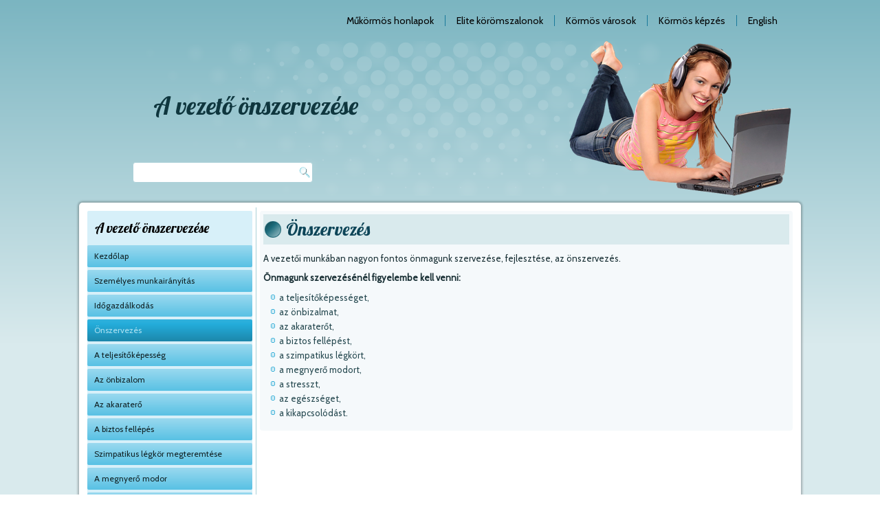

--- FILE ---
content_type: text/html; charset=UTF-8
request_url: http://www.vezetes-szervezes.hu/onszervezes/
body_size: 30465
content:
<!DOCTYPE html>
<html dir="ltr" lang="hu" prefix="og: https://ogp.me/ns#">
<head>
<meta charset="UTF-8" />
<title>Önszervezés | A vezető önszervezéseA vezető önszervezése</title>
<!-- Created by Artisteer v4.1.0.59861 -->
<meta name="viewport" content="initial-scale = 1.0, maximum-scale = 1.0, user-scalable = no, width = device-width">
<!--[if lt IE 9]><script src="https://html5shiv.googlecode.com/svn/trunk/html5.js"></script><![endif]-->

<link rel="stylesheet" href="http://www.vezetes-szervezes.hu/wp-content/themes/vezetesszervezes/style.css" media="screen" />
<link rel="pingback" href="http://www.vezetes-szervezes.hu/xmlrpc.php" />

		<!-- All in One SEO 4.9.3 - aioseo.com -->
	<meta name="description" content="A vezető önszervezése" />
	<meta name="robots" content="max-image-preview:large" />
	<link rel="canonical" href="http://www.vezetes-szervezes.hu/onszervezes/" />
	<meta name="generator" content="All in One SEO (AIOSEO) 4.9.3" />
		<meta property="og:locale" content="hu_HU" />
		<meta property="og:site_name" content="A vezető önszervezése |" />
		<meta property="og:type" content="article" />
		<meta property="og:title" content="Önszervezés | A vezető önszervezése" />
		<meta property="og:description" content="A vezető önszervezése" />
		<meta property="og:url" content="http://www.vezetes-szervezes.hu/onszervezes/" />
		<meta property="article:published_time" content="2013-11-12T05:42:09+00:00" />
		<meta property="article:modified_time" content="2013-11-12T05:42:09+00:00" />
		<meta name="twitter:card" content="summary_large_image" />
		<meta name="twitter:title" content="Önszervezés | A vezető önszervezése" />
		<meta name="twitter:description" content="A vezető önszervezése" />
		<script type="application/ld+json" class="aioseo-schema">
			{"@context":"https:\/\/schema.org","@graph":[{"@type":"BreadcrumbList","@id":"http:\/\/www.vezetes-szervezes.hu\/onszervezes\/#breadcrumblist","itemListElement":[{"@type":"ListItem","@id":"http:\/\/www.vezetes-szervezes.hu#listItem","position":1,"name":"Home","item":"http:\/\/www.vezetes-szervezes.hu","nextItem":{"@type":"ListItem","@id":"http:\/\/www.vezetes-szervezes.hu\/onszervezes\/#listItem","name":"\u00d6nszervez\u00e9s"}},{"@type":"ListItem","@id":"http:\/\/www.vezetes-szervezes.hu\/onszervezes\/#listItem","position":2,"name":"\u00d6nszervez\u00e9s","previousItem":{"@type":"ListItem","@id":"http:\/\/www.vezetes-szervezes.hu#listItem","name":"Home"}}]},{"@type":"Organization","@id":"http:\/\/www.vezetes-szervezes.hu\/#organization","name":"A vezet\u0151 \u00f6nszervez\u00e9se","url":"http:\/\/www.vezetes-szervezes.hu\/"},{"@type":"WebPage","@id":"http:\/\/www.vezetes-szervezes.hu\/onszervezes\/#webpage","url":"http:\/\/www.vezetes-szervezes.hu\/onszervezes\/","name":"\u00d6nszervez\u00e9s | A vezet\u0151 \u00f6nszervez\u00e9se","description":"A vezet\u0151 \u00f6nszervez\u00e9se","inLanguage":"hu-HU","isPartOf":{"@id":"http:\/\/www.vezetes-szervezes.hu\/#website"},"breadcrumb":{"@id":"http:\/\/www.vezetes-szervezes.hu\/onszervezes\/#breadcrumblist"},"datePublished":"2013-11-12T05:42:09+00:00","dateModified":"2013-11-12T05:42:09+00:00"},{"@type":"WebSite","@id":"http:\/\/www.vezetes-szervezes.hu\/#website","url":"http:\/\/www.vezetes-szervezes.hu\/","name":"A vezet\u0151 \u00f6nszervez\u00e9se","inLanguage":"hu-HU","publisher":{"@id":"http:\/\/www.vezetes-szervezes.hu\/#organization"}}]}
		</script>
		<!-- All in One SEO -->

<link rel='dns-prefetch' href='//fonts.googleapis.com' />
<link rel="alternate" type="application/rss+xml" title="A vezető önszervezése &raquo; hírcsatorna" href="http://www.vezetes-szervezes.hu/feed/" />
<link rel="alternate" type="application/rss+xml" title="A vezető önszervezése &raquo; hozzászólás hírcsatorna" href="http://www.vezetes-szervezes.hu/comments/feed/" />
<link rel="alternate" title="oEmbed (JSON)" type="application/json+oembed" href="http://www.vezetes-szervezes.hu/wp-json/oembed/1.0/embed?url=http%3A%2F%2Fwww.vezetes-szervezes.hu%2Fonszervezes%2F" />
<link rel="alternate" title="oEmbed (XML)" type="text/xml+oembed" href="http://www.vezetes-szervezes.hu/wp-json/oembed/1.0/embed?url=http%3A%2F%2Fwww.vezetes-szervezes.hu%2Fonszervezes%2F&#038;format=xml" />
<style id='wp-img-auto-sizes-contain-inline-css' type='text/css'>
img:is([sizes=auto i],[sizes^="auto," i]){contain-intrinsic-size:3000px 1500px}
/*# sourceURL=wp-img-auto-sizes-contain-inline-css */
</style>
<style id='wp-emoji-styles-inline-css' type='text/css'>

	img.wp-smiley, img.emoji {
		display: inline !important;
		border: none !important;
		box-shadow: none !important;
		height: 1em !important;
		width: 1em !important;
		margin: 0 0.07em !important;
		vertical-align: -0.1em !important;
		background: none !important;
		padding: 0 !important;
	}
/*# sourceURL=wp-emoji-styles-inline-css */
</style>
<style id='wp-block-library-inline-css' type='text/css'>
:root{--wp-block-synced-color:#7a00df;--wp-block-synced-color--rgb:122,0,223;--wp-bound-block-color:var(--wp-block-synced-color);--wp-editor-canvas-background:#ddd;--wp-admin-theme-color:#007cba;--wp-admin-theme-color--rgb:0,124,186;--wp-admin-theme-color-darker-10:#006ba1;--wp-admin-theme-color-darker-10--rgb:0,107,160.5;--wp-admin-theme-color-darker-20:#005a87;--wp-admin-theme-color-darker-20--rgb:0,90,135;--wp-admin-border-width-focus:2px}@media (min-resolution:192dpi){:root{--wp-admin-border-width-focus:1.5px}}.wp-element-button{cursor:pointer}:root .has-very-light-gray-background-color{background-color:#eee}:root .has-very-dark-gray-background-color{background-color:#313131}:root .has-very-light-gray-color{color:#eee}:root .has-very-dark-gray-color{color:#313131}:root .has-vivid-green-cyan-to-vivid-cyan-blue-gradient-background{background:linear-gradient(135deg,#00d084,#0693e3)}:root .has-purple-crush-gradient-background{background:linear-gradient(135deg,#34e2e4,#4721fb 50%,#ab1dfe)}:root .has-hazy-dawn-gradient-background{background:linear-gradient(135deg,#faaca8,#dad0ec)}:root .has-subdued-olive-gradient-background{background:linear-gradient(135deg,#fafae1,#67a671)}:root .has-atomic-cream-gradient-background{background:linear-gradient(135deg,#fdd79a,#004a59)}:root .has-nightshade-gradient-background{background:linear-gradient(135deg,#330968,#31cdcf)}:root .has-midnight-gradient-background{background:linear-gradient(135deg,#020381,#2874fc)}:root{--wp--preset--font-size--normal:16px;--wp--preset--font-size--huge:42px}.has-regular-font-size{font-size:1em}.has-larger-font-size{font-size:2.625em}.has-normal-font-size{font-size:var(--wp--preset--font-size--normal)}.has-huge-font-size{font-size:var(--wp--preset--font-size--huge)}.has-text-align-center{text-align:center}.has-text-align-left{text-align:left}.has-text-align-right{text-align:right}.has-fit-text{white-space:nowrap!important}#end-resizable-editor-section{display:none}.aligncenter{clear:both}.items-justified-left{justify-content:flex-start}.items-justified-center{justify-content:center}.items-justified-right{justify-content:flex-end}.items-justified-space-between{justify-content:space-between}.screen-reader-text{border:0;clip-path:inset(50%);height:1px;margin:-1px;overflow:hidden;padding:0;position:absolute;width:1px;word-wrap:normal!important}.screen-reader-text:focus{background-color:#ddd;clip-path:none;color:#444;display:block;font-size:1em;height:auto;left:5px;line-height:normal;padding:15px 23px 14px;text-decoration:none;top:5px;width:auto;z-index:100000}html :where(.has-border-color){border-style:solid}html :where([style*=border-top-color]){border-top-style:solid}html :where([style*=border-right-color]){border-right-style:solid}html :where([style*=border-bottom-color]){border-bottom-style:solid}html :where([style*=border-left-color]){border-left-style:solid}html :where([style*=border-width]){border-style:solid}html :where([style*=border-top-width]){border-top-style:solid}html :where([style*=border-right-width]){border-right-style:solid}html :where([style*=border-bottom-width]){border-bottom-style:solid}html :where([style*=border-left-width]){border-left-style:solid}html :where(img[class*=wp-image-]){height:auto;max-width:100%}:where(figure){margin:0 0 1em}html :where(.is-position-sticky){--wp-admin--admin-bar--position-offset:var(--wp-admin--admin-bar--height,0px)}@media screen and (max-width:600px){html :where(.is-position-sticky){--wp-admin--admin-bar--position-offset:0px}}

/*# sourceURL=wp-block-library-inline-css */
</style><style id='global-styles-inline-css' type='text/css'>
:root{--wp--preset--aspect-ratio--square: 1;--wp--preset--aspect-ratio--4-3: 4/3;--wp--preset--aspect-ratio--3-4: 3/4;--wp--preset--aspect-ratio--3-2: 3/2;--wp--preset--aspect-ratio--2-3: 2/3;--wp--preset--aspect-ratio--16-9: 16/9;--wp--preset--aspect-ratio--9-16: 9/16;--wp--preset--color--black: #000000;--wp--preset--color--cyan-bluish-gray: #abb8c3;--wp--preset--color--white: #ffffff;--wp--preset--color--pale-pink: #f78da7;--wp--preset--color--vivid-red: #cf2e2e;--wp--preset--color--luminous-vivid-orange: #ff6900;--wp--preset--color--luminous-vivid-amber: #fcb900;--wp--preset--color--light-green-cyan: #7bdcb5;--wp--preset--color--vivid-green-cyan: #00d084;--wp--preset--color--pale-cyan-blue: #8ed1fc;--wp--preset--color--vivid-cyan-blue: #0693e3;--wp--preset--color--vivid-purple: #9b51e0;--wp--preset--gradient--vivid-cyan-blue-to-vivid-purple: linear-gradient(135deg,rgb(6,147,227) 0%,rgb(155,81,224) 100%);--wp--preset--gradient--light-green-cyan-to-vivid-green-cyan: linear-gradient(135deg,rgb(122,220,180) 0%,rgb(0,208,130) 100%);--wp--preset--gradient--luminous-vivid-amber-to-luminous-vivid-orange: linear-gradient(135deg,rgb(252,185,0) 0%,rgb(255,105,0) 100%);--wp--preset--gradient--luminous-vivid-orange-to-vivid-red: linear-gradient(135deg,rgb(255,105,0) 0%,rgb(207,46,46) 100%);--wp--preset--gradient--very-light-gray-to-cyan-bluish-gray: linear-gradient(135deg,rgb(238,238,238) 0%,rgb(169,184,195) 100%);--wp--preset--gradient--cool-to-warm-spectrum: linear-gradient(135deg,rgb(74,234,220) 0%,rgb(151,120,209) 20%,rgb(207,42,186) 40%,rgb(238,44,130) 60%,rgb(251,105,98) 80%,rgb(254,248,76) 100%);--wp--preset--gradient--blush-light-purple: linear-gradient(135deg,rgb(255,206,236) 0%,rgb(152,150,240) 100%);--wp--preset--gradient--blush-bordeaux: linear-gradient(135deg,rgb(254,205,165) 0%,rgb(254,45,45) 50%,rgb(107,0,62) 100%);--wp--preset--gradient--luminous-dusk: linear-gradient(135deg,rgb(255,203,112) 0%,rgb(199,81,192) 50%,rgb(65,88,208) 100%);--wp--preset--gradient--pale-ocean: linear-gradient(135deg,rgb(255,245,203) 0%,rgb(182,227,212) 50%,rgb(51,167,181) 100%);--wp--preset--gradient--electric-grass: linear-gradient(135deg,rgb(202,248,128) 0%,rgb(113,206,126) 100%);--wp--preset--gradient--midnight: linear-gradient(135deg,rgb(2,3,129) 0%,rgb(40,116,252) 100%);--wp--preset--font-size--small: 13px;--wp--preset--font-size--medium: 20px;--wp--preset--font-size--large: 36px;--wp--preset--font-size--x-large: 42px;--wp--preset--spacing--20: 0.44rem;--wp--preset--spacing--30: 0.67rem;--wp--preset--spacing--40: 1rem;--wp--preset--spacing--50: 1.5rem;--wp--preset--spacing--60: 2.25rem;--wp--preset--spacing--70: 3.38rem;--wp--preset--spacing--80: 5.06rem;--wp--preset--shadow--natural: 6px 6px 9px rgba(0, 0, 0, 0.2);--wp--preset--shadow--deep: 12px 12px 50px rgba(0, 0, 0, 0.4);--wp--preset--shadow--sharp: 6px 6px 0px rgba(0, 0, 0, 0.2);--wp--preset--shadow--outlined: 6px 6px 0px -3px rgb(255, 255, 255), 6px 6px rgb(0, 0, 0);--wp--preset--shadow--crisp: 6px 6px 0px rgb(0, 0, 0);}:where(.is-layout-flex){gap: 0.5em;}:where(.is-layout-grid){gap: 0.5em;}body .is-layout-flex{display: flex;}.is-layout-flex{flex-wrap: wrap;align-items: center;}.is-layout-flex > :is(*, div){margin: 0;}body .is-layout-grid{display: grid;}.is-layout-grid > :is(*, div){margin: 0;}:where(.wp-block-columns.is-layout-flex){gap: 2em;}:where(.wp-block-columns.is-layout-grid){gap: 2em;}:where(.wp-block-post-template.is-layout-flex){gap: 1.25em;}:where(.wp-block-post-template.is-layout-grid){gap: 1.25em;}.has-black-color{color: var(--wp--preset--color--black) !important;}.has-cyan-bluish-gray-color{color: var(--wp--preset--color--cyan-bluish-gray) !important;}.has-white-color{color: var(--wp--preset--color--white) !important;}.has-pale-pink-color{color: var(--wp--preset--color--pale-pink) !important;}.has-vivid-red-color{color: var(--wp--preset--color--vivid-red) !important;}.has-luminous-vivid-orange-color{color: var(--wp--preset--color--luminous-vivid-orange) !important;}.has-luminous-vivid-amber-color{color: var(--wp--preset--color--luminous-vivid-amber) !important;}.has-light-green-cyan-color{color: var(--wp--preset--color--light-green-cyan) !important;}.has-vivid-green-cyan-color{color: var(--wp--preset--color--vivid-green-cyan) !important;}.has-pale-cyan-blue-color{color: var(--wp--preset--color--pale-cyan-blue) !important;}.has-vivid-cyan-blue-color{color: var(--wp--preset--color--vivid-cyan-blue) !important;}.has-vivid-purple-color{color: var(--wp--preset--color--vivid-purple) !important;}.has-black-background-color{background-color: var(--wp--preset--color--black) !important;}.has-cyan-bluish-gray-background-color{background-color: var(--wp--preset--color--cyan-bluish-gray) !important;}.has-white-background-color{background-color: var(--wp--preset--color--white) !important;}.has-pale-pink-background-color{background-color: var(--wp--preset--color--pale-pink) !important;}.has-vivid-red-background-color{background-color: var(--wp--preset--color--vivid-red) !important;}.has-luminous-vivid-orange-background-color{background-color: var(--wp--preset--color--luminous-vivid-orange) !important;}.has-luminous-vivid-amber-background-color{background-color: var(--wp--preset--color--luminous-vivid-amber) !important;}.has-light-green-cyan-background-color{background-color: var(--wp--preset--color--light-green-cyan) !important;}.has-vivid-green-cyan-background-color{background-color: var(--wp--preset--color--vivid-green-cyan) !important;}.has-pale-cyan-blue-background-color{background-color: var(--wp--preset--color--pale-cyan-blue) !important;}.has-vivid-cyan-blue-background-color{background-color: var(--wp--preset--color--vivid-cyan-blue) !important;}.has-vivid-purple-background-color{background-color: var(--wp--preset--color--vivid-purple) !important;}.has-black-border-color{border-color: var(--wp--preset--color--black) !important;}.has-cyan-bluish-gray-border-color{border-color: var(--wp--preset--color--cyan-bluish-gray) !important;}.has-white-border-color{border-color: var(--wp--preset--color--white) !important;}.has-pale-pink-border-color{border-color: var(--wp--preset--color--pale-pink) !important;}.has-vivid-red-border-color{border-color: var(--wp--preset--color--vivid-red) !important;}.has-luminous-vivid-orange-border-color{border-color: var(--wp--preset--color--luminous-vivid-orange) !important;}.has-luminous-vivid-amber-border-color{border-color: var(--wp--preset--color--luminous-vivid-amber) !important;}.has-light-green-cyan-border-color{border-color: var(--wp--preset--color--light-green-cyan) !important;}.has-vivid-green-cyan-border-color{border-color: var(--wp--preset--color--vivid-green-cyan) !important;}.has-pale-cyan-blue-border-color{border-color: var(--wp--preset--color--pale-cyan-blue) !important;}.has-vivid-cyan-blue-border-color{border-color: var(--wp--preset--color--vivid-cyan-blue) !important;}.has-vivid-purple-border-color{border-color: var(--wp--preset--color--vivid-purple) !important;}.has-vivid-cyan-blue-to-vivid-purple-gradient-background{background: var(--wp--preset--gradient--vivid-cyan-blue-to-vivid-purple) !important;}.has-light-green-cyan-to-vivid-green-cyan-gradient-background{background: var(--wp--preset--gradient--light-green-cyan-to-vivid-green-cyan) !important;}.has-luminous-vivid-amber-to-luminous-vivid-orange-gradient-background{background: var(--wp--preset--gradient--luminous-vivid-amber-to-luminous-vivid-orange) !important;}.has-luminous-vivid-orange-to-vivid-red-gradient-background{background: var(--wp--preset--gradient--luminous-vivid-orange-to-vivid-red) !important;}.has-very-light-gray-to-cyan-bluish-gray-gradient-background{background: var(--wp--preset--gradient--very-light-gray-to-cyan-bluish-gray) !important;}.has-cool-to-warm-spectrum-gradient-background{background: var(--wp--preset--gradient--cool-to-warm-spectrum) !important;}.has-blush-light-purple-gradient-background{background: var(--wp--preset--gradient--blush-light-purple) !important;}.has-blush-bordeaux-gradient-background{background: var(--wp--preset--gradient--blush-bordeaux) !important;}.has-luminous-dusk-gradient-background{background: var(--wp--preset--gradient--luminous-dusk) !important;}.has-pale-ocean-gradient-background{background: var(--wp--preset--gradient--pale-ocean) !important;}.has-electric-grass-gradient-background{background: var(--wp--preset--gradient--electric-grass) !important;}.has-midnight-gradient-background{background: var(--wp--preset--gradient--midnight) !important;}.has-small-font-size{font-size: var(--wp--preset--font-size--small) !important;}.has-medium-font-size{font-size: var(--wp--preset--font-size--medium) !important;}.has-large-font-size{font-size: var(--wp--preset--font-size--large) !important;}.has-x-large-font-size{font-size: var(--wp--preset--font-size--x-large) !important;}
/*# sourceURL=global-styles-inline-css */
</style>

<style id='classic-theme-styles-inline-css' type='text/css'>
/*! This file is auto-generated */
.wp-block-button__link{color:#fff;background-color:#32373c;border-radius:9999px;box-shadow:none;text-decoration:none;padding:calc(.667em + 2px) calc(1.333em + 2px);font-size:1.125em}.wp-block-file__button{background:#32373c;color:#fff;text-decoration:none}
/*# sourceURL=/wp-includes/css/classic-themes.min.css */
</style>
<link rel='stylesheet' id='page-list-style-css' href='http://www.vezetes-szervezes.hu/wp-content/plugins/page-list/css/page-list.css?ver=5.9' type='text/css' media='all' />
<link rel='stylesheet' id='style.responsive.css-css' href='http://www.vezetes-szervezes.hu/wp-content/themes/vezetesszervezes/style.responsive.css?ver=6.9' type='text/css' media='all' />
<link rel='stylesheet' id='css-css' href='http://fonts.googleapis.com/css?family=Lobster%7CCabin&#038;subset=latin&#038;ver=6.9' type='text/css' media='all' />
<script type="text/javascript" src="http://www.vezetes-szervezes.hu/wp-content/themes/vezetesszervezes/jquery.js?ver=6.9" id="jquery-js"></script>
<script type="text/javascript" src="http://www.vezetes-szervezes.hu/wp-content/themes/vezetesszervezes/script.js?ver=6.9" id="script.js-js"></script>
<script type="text/javascript" src="http://www.vezetes-szervezes.hu/wp-content/themes/vezetesszervezes/script.responsive.js?ver=6.9" id="script.responsive.js-js"></script>
<link rel="https://api.w.org/" href="http://www.vezetes-szervezes.hu/wp-json/" /><link rel="alternate" title="JSON" type="application/json" href="http://www.vezetes-szervezes.hu/wp-json/wp/v2/pages/40" /><link rel="EditURI" type="application/rsd+xml" title="RSD" href="http://www.vezetes-szervezes.hu/xmlrpc.php?rsd" />
<link rel='shortlink' href='http://www.vezetes-szervezes.hu/?p=40' />
<!-- Analytics by WP Statistics - https://wp-statistics.com -->
</head>
<body class="wp-singular page-template-default page page-id-40 wp-theme-vezetesszervezes">

<div id="art-main">
<nav class="art-nav">
    
<ul class="art-hmenu menu-2">
	<li class="menu-item-129"><a title="Műkörmös honlapok" href="http://www.vezetes-szervezes.hu/mukormosok-tovabbi-honlapjai/">Műkörmös honlapok</a>
	</li>
	<li class="menu-item-126"><a title="Elite körömszalonok" href="http://www.vezetes-szervezes.hu/elite-koromszalonok/">Elite körömszalonok</a>
	</li>
	<li class="menu-item-128"><a title="Körmös városok" href="http://www.vezetes-szervezes.hu/kormos-varosok/">Körmös városok</a>
	</li>
	<li class="menu-item-127"><a title="Körmös képzés" href="http://www.vezetes-szervezes.hu/mukormos-kepzes/">Körmös képzés</a>
	</li>
	<li class="menu-item-130"><a title="English" href="/english/">English</a>
	</li>
</ul>
 
    </nav>

<header class="art-header">


    <div class="art-shapes">
<div class="art-object314294483" data-left="100%"></div>

            </div>
		<div class="art-headline" data-left="14.57%">
    <a href="http://www.vezetes-szervezes.hu/">A vezető önszervezése</a>
</div>
		<div class="art-slogan" data-left="12.13%"></div>



<div class="art-textblock art-object105875150" data-left="10%">
    <form class="art-search" method="get" name="searchform" action="http://www.vezetes-szervezes.hu/">
	<input name="s" type="text" value="" />
	<input class="art-search-button" type="submit" value="" />
</form></div>
                        
                    
</header>

<div class="art-sheet clearfix">
            <div class="art-layout-wrapper">
                <div class="art-content-layout">
                    <div class="art-content-layout-row">
                        

<div class="art-layout-cell art-sidebar1"><div  id="vmenuwidget-2" class="art-vmenublock clearfix">
        <div class="art-vmenublockheader">
            <div class="t">A vezető önszervezése</div>
        </div><div class="art-vmenublockcontent">
<ul class="art-vmenu">
	<li class="menu-item-131"><a title="Kezdőlap" href="http://www.vezetes-szervezes.hu/">Kezdőlap</a>
	</li>
	<li class="menu-item-132"><a title="Személyes munkairányítás" href="http://www.vezetes-szervezes.hu/szemelyes-munkairanyitas/">Személyes munkairányítás</a>
	</li>
	<li class="menu-item-133"><a title="Időgazdálkodás" href="http://www.vezetes-szervezes.hu/idogazdalkodas/">Időgazdálkodás</a>
	</li>
	<li class="menu-item-134 active"><a title="Önszervezés" href="http://www.vezetes-szervezes.hu/onszervezes/" class="active">Önszervezés</a>
	</li>
	<li class="menu-item-135"><a title="A teljesítőképesség" href="http://www.vezetes-szervezes.hu/a-teljesitokepesseg/">A teljesítőképesség</a>
	</li>
	<li class="menu-item-136"><a title="Az önbizalom" href="http://www.vezetes-szervezes.hu/az-onbizalom/">Az önbizalom</a>
	</li>
	<li class="menu-item-137"><a title="Az akaraterő" href="http://www.vezetes-szervezes.hu/az-akaratero/">Az akaraterő</a>
	</li>
	<li class="menu-item-138"><a title="A biztos fellépés" href="http://www.vezetes-szervezes.hu/a-biztos-fellepes/">A biztos fellépés</a>
	</li>
	<li class="menu-item-139"><a title="Szimpatikus légkör megteremtése" href="http://www.vezetes-szervezes.hu/a-szimpatikus-legkor-megteremtese/">Szimpatikus légkör megteremtése</a>
	</li>
	<li class="menu-item-140"><a title="A megnyerő modor" href="http://www.vezetes-szervezes.hu/a-megnyero-modor/">A megnyerő modor</a>
	</li>
	<li class="menu-item-141"><a title="A stressz" href="http://www.vezetes-szervezes.hu/a-stressz/">A stressz</a>
	</li>
	<li class="menu-item-142"><a title="Az egészség" href="http://www.vezetes-szervezes.hu/az-egeszseg/">Az egészség</a>
	</li>
	<li class="menu-item-143"><a title="A kikapcsolódás" href="http://www.vezetes-szervezes.hu/a-kikapcsolodas/">A kikapcsolódás</a>
	</li>
	<li class="menu-item-144"><a title="Látogatások megszervezése" href="http://www.vezetes-szervezes.hu/a-latogatasok-megszervezese/">Látogatások megszervezése</a>
	</li>
	<li class="menu-item-145"><a title="Időráfordítás" href="http://www.vezetes-szervezes.hu/idoraforditas/">Időráfordítás</a>
	</li>
	<li class="menu-item-146"><a title="Optimális időtervezés" href="http://www.vezetes-szervezes.hu/optimalis-idotervezes/">Optimális időtervezés</a>
	</li>
	<li class="menu-item-147"><a title="Definíciók, kulcsszavak" href="http://www.vezetes-szervezes.hu/definiciok-kulcsszavak/">Definíciók, kulcsszavak</a>
	</li>
	<li class="menu-item-148"><a title="Összefoglalás" href="http://www.vezetes-szervezes.hu/osszefoglalas/">Összefoglalás</a>
	</li>
</ul>
</div>
</div></div>
                        <div class="art-layout-cell art-content">
							<article id="post-40"  class="art-post art-article  post-40 page type-page status-publish hentry">
                                <div class="art-postmetadataheader"><h1 class="art-postheader"><span class="art-postheadericon">Önszervezés</span></h1></div>                                <div class="art-postcontent clearfix"><p>A vezetői munkában nagyon fontos önmagunk szervezése, fejlesztése, az önszervezés.</p>
<p><strong>Önmagunk szervezésénél figyelembe kell venni:</strong></p>
<ul>
<li>a teljesítőképességet,</li>
<li>az önbizalmat,</li>
<li>az akaraterőt,</li>
<li>a biztos fellépést,</li>
<li>a szimpatikus légkört,</li>
<li>a megnyerő modort,</li>
<li>a stresszt,</li>
<li>az egészséget,</li>
<li>a kikapcsolódást.</li>
</ul>
</div>


</article>
	
			

                        </div>
                        


                    </div>
                </div>
            </div><footer class="art-footer"><div class="art-footer-text">
<p>Copyright © 2009 Informax. All Rights Reserved.</p>
</div>
</footer>

    </div>
</div>



<div id="wp-footer">
	<script type="speculationrules">
{"prefetch":[{"source":"document","where":{"and":[{"href_matches":"/*"},{"not":{"href_matches":["/wp-*.php","/wp-admin/*","/wp-content/uploads/*","/wp-content/*","/wp-content/plugins/*","/wp-content/themes/vezetesszervezes/*","/*\\?(.+)"]}},{"not":{"selector_matches":"a[rel~=\"nofollow\"]"}},{"not":{"selector_matches":".no-prefetch, .no-prefetch a"}}]},"eagerness":"conservative"}]}
</script>
<script type="text/javascript" src="http://www.vezetes-szervezes.hu/wp-includes/js/comment-reply.min.js?ver=6.9" id="comment-reply-js" async="async" data-wp-strategy="async" fetchpriority="low"></script>
<script type="text/javascript" id="wp-statistics-tracker-js-extra">
/* <![CDATA[ */
var WP_Statistics_Tracker_Object = {"requestUrl":"http://www.vezetes-szervezes.hu/wp-json/wp-statistics/v2","ajaxUrl":"http://www.vezetes-szervezes.hu/wp-admin/admin-ajax.php","hitParams":{"wp_statistics_hit":1,"source_type":"page","source_id":40,"search_query":"","signature":"03bd3adc4f64547403e5c862a46ab865","endpoint":"hit"},"option":{"dntEnabled":false,"bypassAdBlockers":false,"consentIntegration":{"name":null,"status":[]},"isPreview":false,"userOnline":false,"trackAnonymously":false,"isWpConsentApiActive":false,"consentLevel":"disabled"},"isLegacyEventLoaded":"","customEventAjaxUrl":"http://www.vezetes-szervezes.hu/wp-admin/admin-ajax.php?action=wp_statistics_custom_event&nonce=675337653e","onlineParams":{"wp_statistics_hit":1,"source_type":"page","source_id":40,"search_query":"","signature":"03bd3adc4f64547403e5c862a46ab865","action":"wp_statistics_online_check"},"jsCheckTime":"60000"};
//# sourceURL=wp-statistics-tracker-js-extra
/* ]]> */
</script>
<script type="text/javascript" src="http://www.vezetes-szervezes.hu/wp-content/plugins/wp-statistics/assets/js/tracker.js?ver=14.16" id="wp-statistics-tracker-js"></script>
<script id="wp-emoji-settings" type="application/json">
{"baseUrl":"https://s.w.org/images/core/emoji/17.0.2/72x72/","ext":".png","svgUrl":"https://s.w.org/images/core/emoji/17.0.2/svg/","svgExt":".svg","source":{"concatemoji":"http://www.vezetes-szervezes.hu/wp-includes/js/wp-emoji-release.min.js?ver=6.9"}}
</script>
<script type="module">
/* <![CDATA[ */
/*! This file is auto-generated */
const a=JSON.parse(document.getElementById("wp-emoji-settings").textContent),o=(window._wpemojiSettings=a,"wpEmojiSettingsSupports"),s=["flag","emoji"];function i(e){try{var t={supportTests:e,timestamp:(new Date).valueOf()};sessionStorage.setItem(o,JSON.stringify(t))}catch(e){}}function c(e,t,n){e.clearRect(0,0,e.canvas.width,e.canvas.height),e.fillText(t,0,0);t=new Uint32Array(e.getImageData(0,0,e.canvas.width,e.canvas.height).data);e.clearRect(0,0,e.canvas.width,e.canvas.height),e.fillText(n,0,0);const a=new Uint32Array(e.getImageData(0,0,e.canvas.width,e.canvas.height).data);return t.every((e,t)=>e===a[t])}function p(e,t){e.clearRect(0,0,e.canvas.width,e.canvas.height),e.fillText(t,0,0);var n=e.getImageData(16,16,1,1);for(let e=0;e<n.data.length;e++)if(0!==n.data[e])return!1;return!0}function u(e,t,n,a){switch(t){case"flag":return n(e,"\ud83c\udff3\ufe0f\u200d\u26a7\ufe0f","\ud83c\udff3\ufe0f\u200b\u26a7\ufe0f")?!1:!n(e,"\ud83c\udde8\ud83c\uddf6","\ud83c\udde8\u200b\ud83c\uddf6")&&!n(e,"\ud83c\udff4\udb40\udc67\udb40\udc62\udb40\udc65\udb40\udc6e\udb40\udc67\udb40\udc7f","\ud83c\udff4\u200b\udb40\udc67\u200b\udb40\udc62\u200b\udb40\udc65\u200b\udb40\udc6e\u200b\udb40\udc67\u200b\udb40\udc7f");case"emoji":return!a(e,"\ud83e\u1fac8")}return!1}function f(e,t,n,a){let r;const o=(r="undefined"!=typeof WorkerGlobalScope&&self instanceof WorkerGlobalScope?new OffscreenCanvas(300,150):document.createElement("canvas")).getContext("2d",{willReadFrequently:!0}),s=(o.textBaseline="top",o.font="600 32px Arial",{});return e.forEach(e=>{s[e]=t(o,e,n,a)}),s}function r(e){var t=document.createElement("script");t.src=e,t.defer=!0,document.head.appendChild(t)}a.supports={everything:!0,everythingExceptFlag:!0},new Promise(t=>{let n=function(){try{var e=JSON.parse(sessionStorage.getItem(o));if("object"==typeof e&&"number"==typeof e.timestamp&&(new Date).valueOf()<e.timestamp+604800&&"object"==typeof e.supportTests)return e.supportTests}catch(e){}return null}();if(!n){if("undefined"!=typeof Worker&&"undefined"!=typeof OffscreenCanvas&&"undefined"!=typeof URL&&URL.createObjectURL&&"undefined"!=typeof Blob)try{var e="postMessage("+f.toString()+"("+[JSON.stringify(s),u.toString(),c.toString(),p.toString()].join(",")+"));",a=new Blob([e],{type:"text/javascript"});const r=new Worker(URL.createObjectURL(a),{name:"wpTestEmojiSupports"});return void(r.onmessage=e=>{i(n=e.data),r.terminate(),t(n)})}catch(e){}i(n=f(s,u,c,p))}t(n)}).then(e=>{for(const n in e)a.supports[n]=e[n],a.supports.everything=a.supports.everything&&a.supports[n],"flag"!==n&&(a.supports.everythingExceptFlag=a.supports.everythingExceptFlag&&a.supports[n]);var t;a.supports.everythingExceptFlag=a.supports.everythingExceptFlag&&!a.supports.flag,a.supports.everything||((t=a.source||{}).concatemoji?r(t.concatemoji):t.wpemoji&&t.twemoji&&(r(t.twemoji),r(t.wpemoji)))});
//# sourceURL=http://www.vezetes-szervezes.hu/wp-includes/js/wp-emoji-loader.min.js
/* ]]> */
</script>
	<!-- 47 queries. 1,218 seconds. -->
</div>
</body>
</html>

